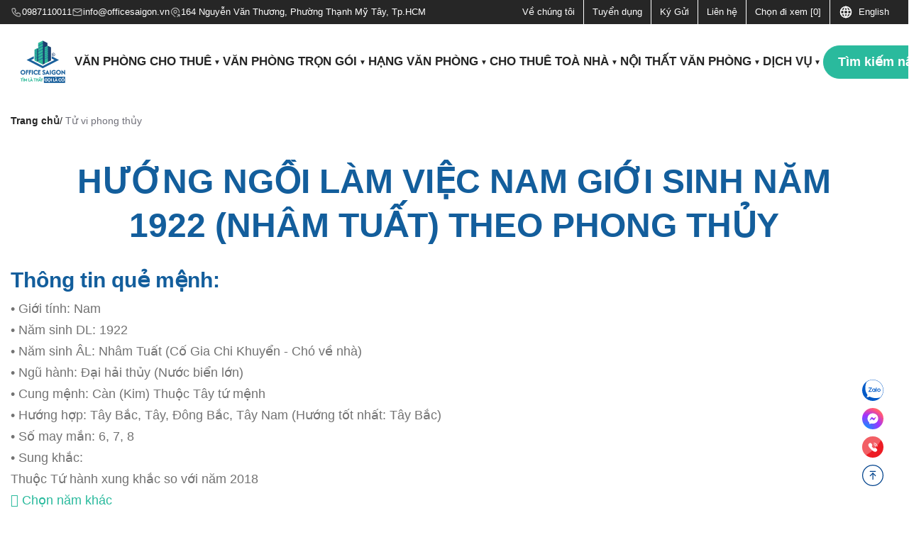

--- FILE ---
content_type: application/javascript
request_url: https://www.officesaigon.vn/template/Default/js/module/HeaderModule.js
body_size: 181
content:
export default function HeaderModule() {
  const header = document.querySelector(".header");
  const mobile = document.querySelector(".mobile");
  const mobileOverlay = document.querySelector(".mobile-overlay");

  let lastScrollTop = 0;
  const delta = 5;
  const navbarHeight = header ? header.offsetHeight : 0;

  function handleScroll() {
    if (header && mobile && mobileOverlay) {
      const currentScroll = window.scrollY;

      // Toggle sticky classes
      if (currentScroll > 0) {
        header.classList.add("sticky");
        mobile.classList.add("sticky");
        mobileOverlay.classList.add("sticky");
      } else {
        header.classList.remove("sticky");
        mobile.classList.remove("sticky");
        mobileOverlay.classList.remove("sticky");
      }

      // Hide and show header based on scroll direction, only if mobile menu is not open
      if (!mobile.classList.contains("open") && Math.abs(lastScrollTop - currentScroll) > delta) {
        if (currentScroll > lastScrollTop && currentScroll > navbarHeight) {
          header.classList.add("hide");
        } else if (currentScroll + window.innerHeight < document.body.scrollHeight) {
          header.classList.remove("hide");
        }
        lastScrollTop = currentScroll;
      }
    }
  }

  window.addEventListener("scroll", handleScroll);
  document.addEventListener("DOMContentLoaded", handleScroll);
}

--- FILE ---
content_type: application/javascript
request_url: https://www.officesaigon.vn/template/Default/js/module/Select2Module.js
body_size: -179
content:
export default function Select2Module(){
    $(document).ready(function() {
        $('.re-select-main').select2();
    });
}

--- FILE ---
content_type: application/javascript
request_url: https://www.officesaigon.vn/template/Default/js/module/SwiperModule.js
body_size: 2357
content:
export default function SwiperModule() {
  function functionSlider(element, customizeOption, typePagi) {
    const swiperSlider = document.querySelectorAll(element);
    if (swiperSlider.length > 0) {
      swiperSlider.forEach((item) => {
        const swiper = item.querySelector(".swiper");
        const pagi = item.querySelector(".swiper-pagination");
        const next = item.querySelector(".swiper-next");
        const prev = item.querySelector(".swiper-prev");

        // Mặc định kiểu pagination là 'bullets' nếu không chỉ định
        if (!typePagi) {
          typePagi = "bullets";
        }

        const swiperOptions = {
          watchSlidesProgress: true,
          pagination: {
            el: pagi,
            type: typePagi,
            clickable: true,
          },
          navigation: {
            nextEl: next,
            prevEl: prev,
          },
          fadeEffect: {
            crossFade: true,
          },
          ...customizeOption,
        };

        // Nếu `typePagi` là `scrollbar`, cấu hình lại cho Swiper
        if (typePagi === "scrollbar") {
          swiperOptions.scrollbar = {
            el: pagi,
            draggable: true,
          };
          delete swiperOptions.pagination; // Không dùng `pagination` khi sử dụng `scrollbar`
        }

        var slide = new Swiper(swiper, swiperOptions);

        // Kiểm tra và ẩn nút điều hướng nếu số lượng slide không vượt quá slidesPerView
        function toggleNavigationButtons() {
          const totalSlides = slide.slides.length;
          const slidesPerView =
            slide.params.slidesPerView === "auto"
              ? 1
              : slide.params.slidesPerView;

          if (totalSlides <= slidesPerView) {
            if (next) next.style.display = "none";
            if (prev) prev.style.display = "none";
          } else {
            if (next) next.style.display = "flex";
            if (prev) prev.style.display = "flex";
          }
        }

        // Kiểm tra ngay khi khởi tạo Swiper
        slide.on("init", toggleNavigationButtons);
        slide.on("resize", toggleNavigationButtons);
        slide.init();

        // Tìm và chuyển ngay đến slide có .swiper-btn.active
        const activeButton = item.querySelector(
          ".swiper-slide .swiper-btn.active"
        );
        if (activeButton) {
          const activeSlide = activeButton.closest(".swiper-slide");
          const activeIndex = Array.from(slide.slides).indexOf(activeSlide);
          if (activeIndex !== -1) {
            slide.slideTo(activeIndex, 0); // Chuyển đến slide ngay lập tức mà không có animation
          }
        }

        // Sự kiện click để thêm class active và chuyển slide
        const buttons = item.querySelectorAll(".swiper-btn");
        buttons.forEach((btn) => {
          btn.addEventListener("click", () => {
            buttons.forEach((b) => b.classList.remove("active"));
            btn.classList.add("active");
            const parentSlide = btn.closest(".swiper-slide");
            const index = Array.from(slide.slides).indexOf(parentSlide);
            if (index !== -1) {
              slide.slideTo(index); // Chuyển slide khi click
            }
          });
        });
      });
    }
  }

  function functionThumbSlider(element, customizeOption) {
    const swiperSlider = document.querySelectorAll(element);
    const swiperInstances = [];

    swiperSlider.forEach((item) => {
      const swiper = item.querySelector(".swiper");

      const slide = new Swiper(swiper, {
        watchSlidesProgress: true,
        ...customizeOption,
      });

      swiperInstances.push(slide);
    });

    return swiperInstances;
  }

  function functionMainSlider(
    element,
    thumbSliderInstances,
    customizeOption,
    typePagi
  ) {
    const swiperSlider = document.querySelectorAll(element);

    if (swiperSlider) {
      swiperSlider.forEach((item, index) => {
        const swiper = item.querySelector(".swiper");
        const pagi = item.querySelector(".swiper-pagination");
        const next = item.querySelector(".swiper-next");
        const prev = item.querySelector(".swiper-prev");

        if (!typePagi) {
          typePagi = "bullets";
        }

        new Swiper(swiper, {
          watchSlidesProgress: true,
          pagination: {
            el: pagi,
            type: typePagi,
            clickable: true,
          },
          navigation: {
            nextEl: next,
            prevEl: prev,
          },
          fadeEffect: {
            crossFade: true,
          },
          thumbs: {
            swiper: thumbSliderInstances[index], // Sử dụng thumb slider tương ứng
          },
          ...customizeOption,
        });
      });
    }
  }

  function functionSliderGrid(element, customizeOption, typePagi, totalSlides) {
    const swiperSliders = document.querySelectorAll(element);
    if (swiperSliders) {
      swiperSliders.forEach((slider) => {
        const swiper = slider.querySelector(".swiper");
        const pagi = slider.querySelector(".swiper-pagination");
        const next = slider.querySelector(".swiper-next");
        const prev = slider.querySelector(".swiper-prev");
        if (!typePagi) {
          typePagi = "bullets";
        }

        // Tính số hàng dựa trên số lượng slide của slider hiện tại
        const slideCount = slider.querySelectorAll(".swiper-slide").length;
        const rows = slideCount < totalSlides ? 1 : 2;

        var slide = new Swiper(swiper, {
          watchSlidesProgress: true,
          pagination: {
            el: pagi,
            type: typePagi,
            clickable: true,
          },
          navigation: {
            nextEl: next,
            prevEl: prev,
          },
          fadeEffect: {
            crossFade: true,
          },
          grid: {
            rows: rows,
            fill: "row",
          },
          ...customizeOption, // Sử dụng toàn bộ customizeOption
        });
      });
    }
  }

  var hbanner = new Swiper(".hbanner-slider .swiper", {
    speed: 1200,
    effect: "fade",
    touchStartPreventDefault: false,
    allowTouchMove: false,
    autoplay: {
      delay: 8000,
    },
    pagination: {
      el: ".hbanner-slider .swiper-pagination",
      clickable: true,
      renderBullet: function (index, className) {
        // Chuyển đổi số thành dạng 01, 02, ...
        var formattedNumber = (index + 1).toString().padStart(2, "0");
        return '<span class="' + className + '">' + formattedNumber + "</span>";
      },
    },
  });

  const splides = document.querySelectorAll(".hpartn-slider .splide");
  if (splides) {
    splides.forEach((splidex, index) => {
      new Splide(splidex, {
        type: "loop",
        drag: "free",
        // focus: 'center',
        pagination: false,
        arrows: false,
        perPage: 6,
        perMove: 2,
        direction: index == 1 ? "rtl" : "ltr",
        autoScroll: {
          speed: 0.5,
        },
        breakpoints: {
          100: {
            perPage: 1.4,
          },
          300: {
            perPage: 2.4,
          },
          720: {
            perPage: 2.5,
          },
          900: {
            perPage: 3,
          },
          1200: {
            perPage: 4,
          },
        },
      }).mount(window.splide.Extensions);
    });
  }

  functionSlider(".hser-bdy", {
    speed: 1200,
    slidesPerView: "auto",
    spaceBetween: 0,
    autoplay: {
      delay: 8000,
    },
  });
  functionSlider(".pjecth-inner", {
    speed: 1200,
    slidesPerView: "auto",
    spaceBetween: 0,
    autoplay: {
      delay: 8000,
    },
  });
  functionSlider(".newsrl-slider", {
    speed: 1200,
    slidesPerView: "auto",
    spaceBetween: 0,
    autoplay: {
      delay: 8000,
    },
  });
  functionSlider(".offh-bdy", {
    speed: 1200,
    slidesPerView: "auto",
    spaceBetween: 0,
    autoplay: {
      delay: 8000,
    },
  });
  functionSlider(".newsrl-bdy", {
    speed: 1200,
    slidesPerView: "auto",
    spaceBetween: 0,
    autoplay: {
      delay: 8000,
    },
  });
  functionSlider(".pjecth-bdy", {
    speed: 1200,
    slidesPerView: "auto",
    spaceBetween: 0,
    autoplay: {
      delay: 8000,
    },
  });
  functionSlider(".teamwork-bdy", {
    speed: 1200,
    slidesPerView: "auto",
    spaceBetween: 0,
    autoplay: {
      delay: 8000,
    },
  });  
  functionSlider(".awards-slider", {
    speed: 1200,
    slidesPerView: "auto",
    spaceBetween: 0,
    autoplay: {
      delay: 8000,
    },
  });
  functionSlider(".guest-slider", {
    speed: 1200,
    slidesPerView: "auto",
    spaceBetween: 0,
    autoplay: {
      delay: 8000,
    },
  });
  functionSlider(".filter-slider", {
    speed: 1200,
    slidesPerView: "auto",
    spaceBetween: 4,
  });
  functionSlider(".histo-slider", {
    speed: 1200,
    slidesPerView: "auto",
    spaceBetween: 0,
    loop: true,
    autoplay: {
      delay: 8000,
    },
  });
  functionSlider(".hsocial-bdy", {
    speed: 1200,
    slidesPerView: "auto",
    spaceBetween: 0,
    autoplay: {
      delay: 8000,
    },
  });
  functionSlider(".teamwork-slider", {
    speed: 1200,
    slidesPerView: "auto",
    spaceBetween: 0,
    autoplay: {
      delay: 8000,
    },
  });
  functionSlider(".slideSw", {
    speed: 1200,
    slidesPerView: "auto",
    spaceBetween: 0,
    autoplay: {
      delay: 8000,
    },
  });
  const isSlideMobile = document.querySelector(".slideMobile");
  if (isSlideMobile && window.innerWidth < 500) {
    functionSlider(".slideMobile", {
      speed: 1200,
      slidesPerView: "auto",
      spaceBetween: 0,
      autoplay: {
        delay: 8000,
      },
    });
  }
  // makeBulletLink clicked
  var makeBulletLink = document.querySelectorAll(".bullet-link");
  if (makeBulletLink) {
    makeBulletLink.forEach((item) => {
      // console.log(item)
      item.addEventListener("click", (e) => {
        // console.log('click');
        window.location.href = item.href;
      });
    });
  }

  var prodThumb = new Swiper(".wdes-slide-thumb .swiper", {
    speed: 1200,
    slidesPerView: "auto",
    // slidesPerGroup: 2,
    initialSlide: 0,
    centeredSlides: false,
    loop: false,
    spaceBetween: 0,
    effect: "slide",
  });
  var prodMain = new Swiper(".wdes-slide-main .swiper", {
    speed: 1200,
    slidesPerView: "auto",
    // slidesPerGroup: 2,
    initialSlide: 0,
    centeredSlides: false,
    loop: false,
    spaceBetween: 0,
    effect: "slide",
    thumbs: {
      swiper: prodThumb,
    },
  });
  var prodLeft = new Swiper(".wdes-slide-left .swiper", {
    speed: 1200,
    slidesPerView: "auto",
    // slidesPerGroup: 2,
    initialSlide: 0,
    centeredSlides: false,
    loop: false,
    spaceBetween: 0,
    effect: "slide",
    thumbs: {
      swiper: prodThumb,
    },
    navigation: {
      prevEl: ".wdes-slide-left .swiper-prev",
      nextEl: ".wdes-slide-left .swiper-next",
    },
  });

  prodLeft.controller.control = prodMain;
  prodMain.controller.control = prodLeft;

  functionSlider(".abbanner-slider", {
    slidesPerView: "auto",
    loop: false,
    autoplay: {
      delay: 7000,
    },
    speed: 1000,
    effect: "coverflow",
    // effect: "fade",
    parallax: true,
    grabCursor: true,
    centeredSlides: true,
    coverflowEffect: {
      rotate: 0.05,
      depth: 0,
      stretch: 0,
      modifier: 1,
      slideShadows: false,
    },
    on: {
      init: function () {
        let swiper = this;
        for (let i = 0; i < swiper.slides.length; i++) {
          $(swiper.slides[i])
            .find(".abbanner-img")
            .attr({
              "data-swiper-parallax": 0.9 * swiper.width,
              "data-swiper-paralalx-opacity": 0.1,
            });
        }
      },
      resize: function () {
        this.update();
      },
    },
  });
}


--- FILE ---
content_type: image/svg+xml
request_url: https://www.officesaigon.vn/template/Default/assets/images/back-to-top.svg
body_size: 63
content:
<svg width="48" height="48" viewBox="0 0 48 48" fill="none" xmlns="http://www.w3.org/2000/svg">
<rect x="1" y="1" width="46" height="46" rx="23" fill="white"/>
<rect x="1" y="1" width="46" height="46" rx="23" stroke="#00428C" stroke-width="2"/>
<path d="M24 34C23.4 34 23 33.6 23 33V19C23 18.4 23.4 18 24 18C24.6 18 25 18.4 25 19V33C25 33.6 24.6 34 24 34Z" fill="#00428C"/>
<path d="M30 26C29.7 26 29.5 25.9 29.3 25.7L24 20.4L18.7 25.7C18.3 26.1 17.7 26.1 17.3 25.7C16.9 25.3 16.9 24.7 17.3 24.3L23.3 18.3C23.7 17.9 24.3 17.9 24.7 18.3L30.7 24.3C31.1 24.7 31.1 25.3 30.7 25.7C30.5 25.9 30.3 26 30 26Z" fill="#00428C"/>
<path d="M30 16H18C17.4 16 17 15.6 17 15C17 14.4 17.4 14 18 14H30C30.6 14 31 14.4 31 15C31 15.6 30.6 16 30 16Z" fill="#00428C"/>
</svg>


--- FILE ---
content_type: image/svg+xml
request_url: https://www.officesaigon.vn/template/Default/assets/images/brand-pinterest.svg
body_size: 88
content:
<svg  xmlns="http://www.w3.org/2000/svg"  width="24"  height="24"  viewBox="0 0 24 24"  fill="currentColor"  class="icon icon-tabler icons-tabler-filled icon-tabler-brand-pinterest"><path stroke="none" d="M0 0h24v24H0z" fill="none"/><path d="M17 3.34a10 10 0 0 1 -8.512 18.023l2.364 -5.315a3.5 3.5 0 0 0 2.398 .952c2.708 0 4.75 -2.089 4.75 -5a6 6 0 1 0 -11.64 2.041a1 1 0 1 0 1.88 -.682a4 4 0 1 1 7.76 -1.36c0 1.818 -1.156 3.001 -2.75 3.001c-.609 0 -1.153 -.361 -1.478 -1.022l1.142 -2.572a1 1 0 0 0 -1.828 -.812l-4.392 9.882a10 10 0 0 1 -4.694 -8.476l.005 -.324a10 10 0 0 1 14.995 -8.336" /></svg>

--- FILE ---
content_type: image/svg+xml
request_url: https://www.officesaigon.vn/template/Default/assets/images/brand-tiktok.svg
body_size: 112
content:
<svg  xmlns="http://www.w3.org/2000/svg"  width="24"  height="24"  viewBox="0 0 24 24"  fill="currentColor"  class="icon icon-tabler icons-tabler-filled icon-tabler-brand-tiktok"><path stroke="none" d="M0 0h24v24H0z" fill="none"/><path d="M16.083 2h-4.083a1 1 0 0 0 -1 1v11.5a1.5 1.5 0 1 1 -2.519 -1.1l.12 -.1a1 1 0 0 0 .399 -.8v-4.326a1 1 0 0 0 -1.23 -.974a7.5 7.5 0 0 0 1.73 14.8l.243 -.005a7.5 7.5 0 0 0 7.257 -7.495v-2.7l.311 .153c1.122 .53 2.333 .868 3.59 .993a1 1 0 0 0 1.099 -.996v-4.033a1 1 0 0 0 -.834 -.986a5.005 5.005 0 0 1 -4.097 -4.096a1 1 0 0 0 -.986 -.835z" /></svg>